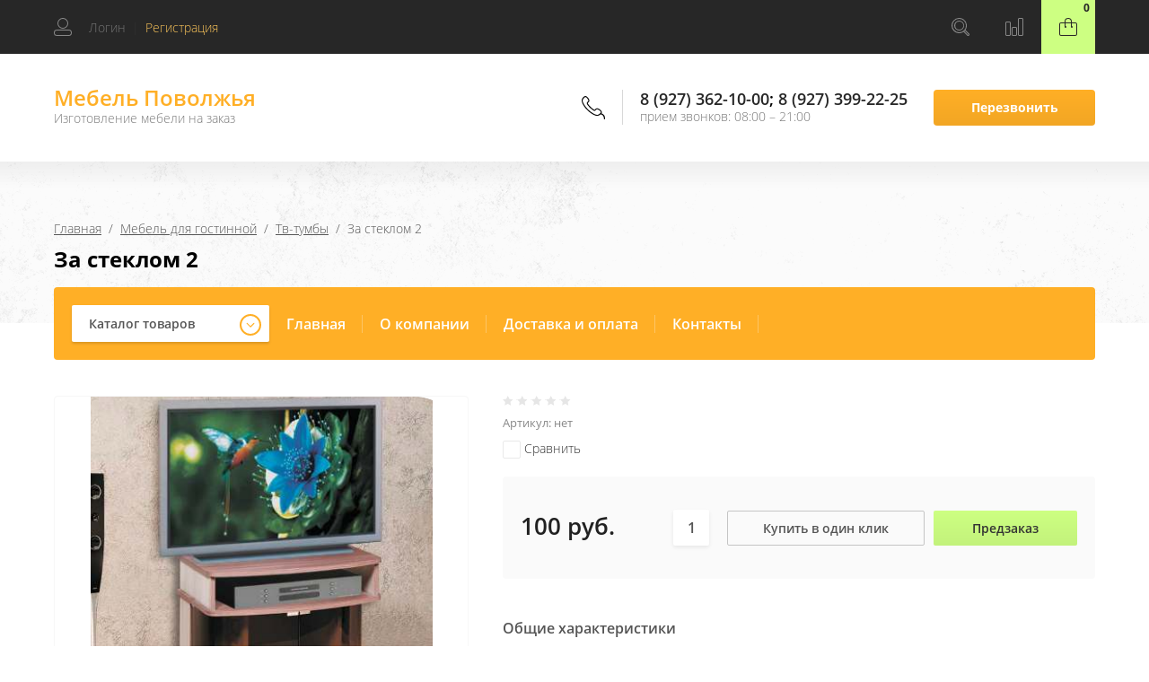

--- FILE ---
content_type: text/html; charset=utf-8
request_url: http://xn--90achbg2abcwbi9mg6b.xn--p1ai/internet-magazin/product/za-steklom-2
body_size: 15776
content:

	<!doctype html>
<html lang="ru">
<head>
<meta charset="utf-8">
<meta name="robots" content="all"/>
<title>За стеклом 2</title>
<meta name="description" content="За стеклом 2">
<meta name="keywords" content="За стеклом 2">
<meta name="SKYPE_TOOLBAR" content="SKYPE_TOOLBAR_PARSER_COMPATIBLE">
<meta name="viewport" content="width=device-width, initial-scale=1.0, maximum-scale=1.0, user-scalable=no">
<meta name="format-detection" content="telephone=no">
<meta http-equiv="x-rim-auto-match" content="none">

<link rel="stylesheet" href="/g/css/styles_articles_tpl.css">
<link rel="stylesheet" href="/t/v6184/images/css/waslidemenu.css">

<script src="/g/libs/jquery/1.10.2/jquery.min.js"></script>
<script src="/g/libs/jqueryui/1.10.3/jquery-ui.min.js" charset="utf-8"></script>

<link rel='stylesheet' type='text/css' href='/shared/highslide-4.1.13/highslide.min.css'/>
<script type='text/javascript' src='/shared/highslide-4.1.13/highslide-full.packed.js'></script>
<script type='text/javascript'>
hs.graphicsDir = '/shared/highslide-4.1.13/graphics/';
hs.outlineType = null;
hs.showCredits = false;
hs.lang={cssDirection:'ltr',loadingText:'Загрузка...',loadingTitle:'Кликните чтобы отменить',focusTitle:'Нажмите чтобы перенести вперёд',fullExpandTitle:'Увеличить',fullExpandText:'Полноэкранный',previousText:'Предыдущий',previousTitle:'Назад (стрелка влево)',nextText:'Далее',nextTitle:'Далее (стрелка вправо)',moveTitle:'Передвинуть',moveText:'Передвинуть',closeText:'Закрыть',closeTitle:'Закрыть (Esc)',resizeTitle:'Восстановить размер',playText:'Слайд-шоу',playTitle:'Слайд-шоу (пробел)',pauseText:'Пауза',pauseTitle:'Приостановить слайд-шоу (пробел)',number:'Изображение %1/%2',restoreTitle:'Нажмите чтобы посмотреть картинку, используйте мышь для перетаскивания. Используйте клавиши вперёд и назад'};</script>

<!-- 46b9544ffa2e5e73c3c971fe2ede35a5 -->
<script type='text/javascript' src='/shared/s3/js/lang/ru.js'></script>
<script type='text/javascript' src='/shared/s3/js/common.min.js'></script>
<link rel='stylesheet' type='text/css' href='/shared/s3/css/calendar.css' />
<!--s3_require-->
<link rel="stylesheet" href="/g/basestyle/1.0.1/user/user.css" type="text/css"/>
<link rel="stylesheet" href="/g/basestyle/1.0.1/user/user.lightblue.css" type="text/css"/>
<script type="text/javascript" src="/g/basestyle/1.0.1/user/user.js" async></script>
<!--/s3_require-->

			
		
		
		
			<link rel="stylesheet" type="text/css" href="/g/shop2v2/default/css/theme.less.css">		
			<script type="text/javascript" src="/g/printme.js"></script>
		<script type="text/javascript" src="/g/shop2v2/default/js/tpl.js"></script>
		<script type="text/javascript" src="/g/shop2v2/default/js/baron.min.js"></script>
		
			<script type="text/javascript" src="/g/shop2v2/default/js/shop2.2.js"></script>
		
	<script type="text/javascript">shop2.init({"productRefs": [],"apiHash": {"getPromoProducts":"5079766a132b5f7374e927c0b520af5e","getSearchMatches":"99aacc4bba2428c3f95d1ae166950b5b","getFolderCustomFields":"0563f829208a0a3c9df8bfc3d4507e69","getProductListItem":"901d5d0e03a2860eff735dee10b45e11","cartAddItem":"f96d350714fc3aee3c35771a1efc341a","cartRemoveItem":"05323aee8cf49d63778cf0fa7e2c9c07","cartUpdate":"95fe0b402ee8c42016b4f3addfcd898c","cartRemoveCoupon":"6cc4f13ec170b05912c0ca625c300258","cartAddCoupon":"6923d2045f71cca008ea0010446bebd1","deliveryCalc":"692bf1b53a12df180f8d3e0fc2830840","printOrder":"d8c130b234a2b8c30bac41dc8abbfe88","cancelOrder":"9026a3ed5b5ae5d858ad6f6fa127903c","cancelOrderNotify":"9f42de24ab5cdc41073a2da25c41c5a4","repeatOrder":"c5ccb195f8bcd64f0350d20b67f19867","paymentMethods":"ad99f42847f7613e9adfa33085a205a9","compare":"346183e8033174f0095a7cfa75eefbc1"},"hash": null,"verId": 2303410,"mode": "product","step": "","uri": "/internet-magazin","IMAGES_DIR": "/d/","my": {"show_sections":true,"new_alias":"NEW","hide_params":true},"shop2_cart_order_payments": 1,"cf_margin_price_enabled": 0,"maps_yandex_key":"","maps_google_key":""});</script>
<style type="text/css">.product-item-thumb {width: 300px;}.product-item-thumb .product-image, .product-item-simple .product-image {height: 300px;width: 300px;}.product-item-thumb .product-amount .amount-title {width: 204px;}.product-item-thumb .product-price {width: 250px;}.shop2-product .product-side-l {width: 450px;}.shop2-product .product-image {height: 450px;width: 450px;}.shop2-product .product-thumbnails li {width: 140px;height: 140px;}</style>
 	<link rel="stylesheet" href="/t/v6184/images/theme7/theme.scss.css">

<script type='text/javascript' src="/g/s3/misc/eventable/0.0.1/s3.eventable.js"></script>
<script type='text/javascript' src="/g/s3/misc/math/0.0.1/s3.math.js"></script>
<script type='text/javascript' src="/g/s3/menu/allin/0.0.3/s3.menu.allin.js"></script>

<link rel="stylesheet" href="/g/s3/lp/css//lightgallery.min.css">
<script type='text/javascript' src="/g/s3/lp/js//lightgallery.min.js"></script>
<script type='text/javascript' src="/g/s3/lp/js//lg-zoom.min.js"></script>

<script src="/g/templates/shop2/2.65.2/js/mainplugins.js"></script>
<script src="/g/templates/shop2/2.66.2/js/jquery.columnizer.min.js" charset="utf-8"></script>

<script src="/g/templates/shop2/2.65.2/js/jquery.popover.preview.js"></script>
<script src="/g/templates/shop2/2.65.2/js/product.quick.view.js"></script>

<script src="/g/s3/shop2/fly/0.0.1/s3.shop2.fly.js"></script>
<script src="/g/s3/shop2/popup/0.0.1/s3.shop2.popup.js"></script>

<script src="/g/templates/shop2/2.65.2/js/main.js" charset="utf-8"></script>
<script src="/g/templates/shop2/2.65.2/js/s3_form.js"></script>

<!--[if lt IE 10]>
<script src="/g/libs/ie9-svg-gradient/0.0.1/ie9-svg-gradient.min.js"></script>
<script src="/g/libs/jquery-placeholder/2.0.7/jquery.placeholder.min.js"></script>
<script src="/g/libs/jquery-textshadow/0.0.1/jquery.textshadow.min.js"></script>
<script src="/g/s3/misc/ie/0.0.1/ie.js"></script>
<![endif]-->
<!--[if lt IE 9]>
<script src="/g/libs/html5shiv/html5.js"></script>
<![endif]-->
</head>
<body>
	<div class="site-wrapper">
		<div class="overlay-bg"></div>
		<div class="top-categor-onlinefix-wrapper">
			<div class="top-categor-close"></div>	
			<div class="top-categor-online-scroller">
				<div class="top-categor_mobile_wrapper">
					<ul class="top-categor-mobile">
						<li class="top-categor-onlinefix-title">Каталог товаров</li>
						 				             				             				             				             				        				             				                  				                  				                       <li class="sublevel"><a class="sublevel2" href="/internet-magazin/folder/mebel-dlya-doma">Мебель для гостинной</a>
				                  				             				             				             				             				        				             				                  				                       				                            <ul>
				                                <li class="parrent_name"><a href="/internet-magazin/folder/mebel-dlya-doma">Мебель для гостинной</a></li>
				                        					                  				                  				                       <li class=""><a href="/internet-magazin/folder/stenki">Стенки</a>
				                  				             				             				             				             				        				             				                  				                       				                            </li>
				                            				                       				                  				                  				                       <li class=""><a href="/internet-magazin/folder/tv-tumby">Тв-тумбы</a>
				                  				             				             				             				             				        				             				                  				                       				                            </li>
				                            				                       				                  				                  				                       <li class=""><a href="/internet-magazin/folder/zhurnalnyye-stoly">Журнальные столы</a>
				                  				             				             				             				             				        				             				                  				                       				                            </li>
				                            				                       				                  				                  				                       <li class=""><a href="/internet-magazin/folder/etazherki">Этажерки</a>
				                  				             				             				             				             				        				             				                  				                       				                            </li>
				                            				                       				                  				                  				                       <li class=""><a href="/internet-magazin/folder/bufety">Буфеты</a>
				                  				             				             				             				             				        				             				                  				                       				                            </li>
				                            				                       				                  				                  				                       <li class=""><a href="/internet-magazin/folder/bary">Шахматные столы</a>
				                  				             				             				             				             				        				             				                  				                       				                            </li>
				                            				                                 </ul></li>
				                            				                       				                  				                  				                       <li class="sublevel"><a class="sublevel2" href="/internet-magazin/folder/korpusnaya-mebel">Мебель для кухни</a>
				                  				             				             				             				             				        				             				                  				                       				                            <ul>
				                                <li class="parrent_name"><a href="/internet-magazin/folder/korpusnaya-mebel">Мебель для кухни</a></li>
				                        					                  				                  				                       <li class=""><a href="/internet-magazin/folder/mebel-dlya-ofisa">Кухонные гарнитуры</a>
				                  				             				             				             				             				        				             				                  				                       				                            </li>
				                            				                       				                  				                  				                       <li class=""><a href="/internet-magazin/folder/mebel-dlya-magazinov">Кухонные уголки</a>
				                  				             				             				             				             				        				             				                  				                       				                            </li>
				                            				                       				                  				                  				                       <li class=""><a href="/internet-magazin/folder/stoly-1">Столы</a>
				                  				             				             				             				             				        				             				                  				                       				                            </li>
				                            				                       				                  				                  				                       <li class=""><a href="/internet-magazin/folder/stulya">Стулья</a>
				                  				             				             				             				             				        				             				                  				                       				                            </li>
				                            				                       				                  				                  				                       <li class=""><a href="/internet-magazin/folder/742198603">Табуреты</a>
				                  				             				             				             				             				        				             				                  				                       				                            </li>
				                            				                       				                  				                  				                       <li class=""><a href="/internet-magazin/folder/stoly-knizhki">Столы книжки</a>
				                  				             				             				             				             				        				             				                  				                       				                            </li>
				                            				                                 </ul></li>
				                            				                       				                  				                  				                       <li class="sublevel"><a class="sublevel2" href="/internet-magazin/folder/mebelnaya-furnitura">Мебель для спальни</a>
				                  				             				             				             				             				        				             				                  				                       				                            <ul>
				                                <li class="parrent_name"><a href="/internet-magazin/folder/mebelnaya-furnitura">Мебель для спальни</a></li>
				                        					                  				                  				                       <li class=""><a href="/internet-magazin/folder/spalnyye-garnitury">Спальные гарнитуры</a>
				                  				             				             				             				             				        				             				                  				                       				                            </li>
				                            				                       				                  				                  				                       <li class=""><a href="/internet-magazin/folder/krovati">Кровати</a>
				                  				             				             				             				             				        				             				                  				                       				                            </li>
				                            				                       				                  				                  				                       <li class=""><a href="/internet-magazin/folder/komody">Комоды</a>
				                  				             				             				             				             				        				             				                  				                       				                            </li>
				                            				                       				                  				                  				                       <li class=""><a href="/internet-magazin/folder/tryumo">Трюмо</a>
				                  				             				             				             				             				        				             				                  				                       				                            </li>
				                            				                                 </ul></li>
				                            				                       				                  				                  				                       <li class="sublevel"><a class="sublevel2" href="/internet-magazin/folder/kukhni">Мебель для детской</a>
				                  				             				             				             				             				        				             				                  				                       				                            <ul>
				                                <li class="parrent_name"><a href="/internet-magazin/folder/kukhni">Мебель для детской</a></li>
				                        					                  				                  				                       <li class=""><a href="/internet-magazin/folder/detskiye-spalni">Детские спальни</a>
				                  				             				             				             				             				        				             				                  				                       				                            </li>
				                            				                       				                  				                  				                       <li class=""><a href="/internet-magazin/folder/krovati-1">Детские диваны</a>
				                  				             				             				             				             				        				             				                  				                       				                            </li>
				                            				                       				                  				                  				                       <li class=""><a href="/internet-magazin/folder/ugolki-shkolnika">Уголки школьника</a>
				                  				             				             				             				             				        				             				                  				                       				                            </li>
				                            				                       				                  				                  				                       <li class=""><a href="/internet-magazin/folder/party">Парты</a>
				                  				             				             				             				             				        				             				                  				                       				                            </li>
				                            				                       				                  				                  				                       <li class=""><a href="/internet-magazin/folder/detskiye-krovati-1">Детские кровати</a>
				                  				             				             				             				             				        				             				                  				                       				                            </li>
				                            				                                 </ul></li>
				                            				                       				                  				                  				                       <li class="sublevel"><a class="sublevel2" href="/internet-magazin/folder/mebel-dlya-prikhozhey">Мебель для прихожей</a>
				                  				             				             				             				             				        				             				                  				                       				                            <ul>
				                                <li class="parrent_name"><a href="/internet-magazin/folder/mebel-dlya-prikhozhey">Мебель для прихожей</a></li>
				                        					                  				                  				                       <li class=""><a href="/internet-magazin/folder/prikhozhiye">Прихожие</a>
				                  				             				             				             				             				        				             				                  				                       				                            </li>
				                            				                       				                  				                  				                       <li class=""><a href="/internet-magazin/folder/kaloshchnitsy">Калошницы</a>
				                  				             				             				             				             				        				             				                  				                       				                            </li>
				                            				                       				                  				                  				                       <li class=""><a href="/internet-magazin/folder/polki">Полки</a>
				                  				             				             				             				             				        				             				                  				                       				                            </li>
				                            				                       				                  				                  				                       <li class=""><a href="/internet-magazin/folder/fraki">Фраки</a>
				                  				             				             				             				             				        				             				                  				                       				                            </li>
				                            				                                 </ul></li>
				                            				                       				                  				                  				                       <li class="sublevel"><a class="sublevel2" href="/internet-magazin/folder/shkafy-kupe">Шкафы-купе</a>
				                  				             				             				             				             				        				             				                  				                       				                            <ul>
				                                <li class="parrent_name"><a href="/internet-magazin/folder/shkafy-kupe">Шкафы-купе</a></li>
				                        					                  				                  				                       <li class=""><a href="/internet-magazin/folder/shkaf-kupe-ramir">Шкаф-купе Рамир</a>
				                  				             				             				             				             				        				             				                  				                       				                            </li>
				                            				                       				                  				                  				                       <li class=""><a href="/internet-magazin/folder/shkaf-kupe-ramir-radius">Шкаф-купе Рамир радиус</a>
				                  				             				             				             				             				        				             				                  				                       				                            </li>
				                            				                       				                  				                  				                       <li class=""><a href="/internet-magazin/folder/shkafy">Шкафы</a>
				                  				             				             				             				             				        				             				                  				                       				                            </li>
				                            				                                 </ul></li>
				                            				                       				                  				                  				                       <li class="sublevel"><a class="sublevel2" href="/internet-magazin/folder/ofisnaya-mebel">Офисная мебель</a>
				                  				             				             				             				             				        				             				                  				                       				                            <ul>
				                                <li class="parrent_name"><a href="/internet-magazin/folder/ofisnaya-mebel">Офисная мебель</a></li>
				                        					                  				                  				                       <li class=""><a href="/internet-magazin/folder/kompyuternyye-stoly">Компьютерные столы</a>
				                  				             				             				             				             				        				             				                  				                       				                            </li>
				                            				                       				                  				                  				                       <li class=""><a href="/internet-magazin/folder/ofisnyye-stoly">Офисные столы, кресла</a>
				                  				             				             				             				             				        				             				                  				                       				                            </li>
				                            				                       				                  				                  				                       <li class=""><a href="/internet-magazin/folder/kabinet-rukovoditelya">Кабинет руководителя</a>
				                  				             				             				             				             				        				             				                  				                       				                            </li>
				                            				                                 </ul></li>
				                            				                       				                  				                  				                       <li class="sublevel"><a class="sublevel2" href="/internet-magazin/folder/myagkaya-mebel">Мягкая мебель</a>
				                  				             				             				             				             				        				             				                  				                       				                            <ul>
				                                <li class="parrent_name"><a href="/internet-magazin/folder/myagkaya-mebel">Мягкая мебель</a></li>
				                        					                  				                  				                       <li class=""><a href="/internet-magazin/folder/divany">Диваны</a>
				                  				             				             				             				             				        				             				                  				                       				                            </li>
				                            				                       				                  				                  				                       <li class=""><a href="/internet-magazin/folder/uglovyye-divany">Угловые диваны</a>
				                  				             				             				             				             				        				             				                  				                       				                            </li>
				                            				                       				                  				                  				                       <li class=""><a href="/internet-magazin/folder/yevrodivany">Евродиваны</a>
				                  				             				             				             				             				        				             				                  				                       				                            </li>
				                            				                       				                  				                  				                       <li class=""><a href="/internet-magazin/folder/divany-lider">Диваны Лидер</a>
				                  				             				             				             				             				        				             				                  				                       				                            </li>
				                            				                       				                  				                  				                       <li class=""><a href="/internet-magazin/folder/mini-divany">Мини диваны</a>
				                  				             				             				             				             				        				             				                  				                       				                            </li>
				                            				                                 </ul></li>
				                            				                       				                  				                  				                       <li class=""><a href="/internet-magazin/folder/stellazhi">Стеллажи</a>
				                  				             				             				             				             				        				        				    </li>
					</ul>
				</div>		
			</div>
		</div>
		<div class="fixed-panel-wr">
			<div class="fixed-panel-in">
				<div class="left-side">
					<div class="user-block">
	<div class="block-title ">
					<span class="user_in">Логин</span> <span class="user-line">|</span> 
			 <a href="/user/register" class="register">Регистрация</a>
			</div>
		<div class="user-register-block-wr">
		<div class="user-register-block">
			<div class="block-close"></div>
			<div class="block-body">
				<div class="title">Вход в личный кабинет</div>		
				<form method="post" action="/user">
					<input type="hidden" name="mode" value="login" />
					<div class="row">
						<label class="field text"><input type="text" name="login" id="login" tabindex="1" value="" placeholder="Логин" /></label>
					</div>
					<div class="row">
						<label class="field password"><input type="password" name="password" id="password" tabindex="2" value="" placeholder="Пароль" /></label>
					</div>
					<div class="user-block-btn">
						<button type="submit" class="signin-btn" tabindex="3">Авторизация</button>
						<a class="forg_pass" href="/user/forgot_password">Восстановить пароль</a>
						<a href="/user/register" class="register">Регистрация</a>
					</div>
				<re-captcha data-captcha="recaptcha"
     data-name="captcha"
     data-sitekey="6LcOAacUAAAAAI2fjf6MiiAA8fkOjVmO6-kZYs8S"
     data-lang="ru"
     data-rsize="invisible"
     data-type="image"
     data-theme="light"></re-captcha></form>
							</div>
		</div>
	</div>
	</div>				</div>
				<div class="right-side">
					<div class="site-phone-btn"></div>
					<div class="search-online-store-wrapper">
						<div class="search-online-store-btn"></div>
						<div class="search-fixedw-wr">
							<div class="search-fixedw-block">
								<div class="block-close"></div>
									
    
<div class="search-online-store">

	<div class="block-body">
		<div class="site-search-wr">
			<form action="/internet-magazin/search" enctype="multipart/form-data" class="site-search-form clear-self">
				<input type="text" class="search-text" name="search_text" onBlur="this.placeholder=this.placeholder==''?'Поиск...':this.placeholder" onFocus="this.placeholder=this.placeholder=='Поиск...'?'':this.placeholder;" placeholder="Поиск..." />
				<input type="submit" class="search-but" value="Найти"/>
			<re-captcha data-captcha="recaptcha"
     data-name="captcha"
     data-sitekey="6LcOAacUAAAAAI2fjf6MiiAA8fkOjVmO6-kZYs8S"
     data-lang="ru"
     data-rsize="invisible"
     data-type="image"
     data-theme="light"></re-captcha></form>
		</div>
		<form class="dropdown" action="/internet-magazin/search" enctype="multipart/form-data">
			<input type="hidden" name="sort_by" value="">
			
			            <div class="row search_price range_slider_wrapper">
                <div class="row-title">Цена</div>
                <div class="input_range_slider"></div>

                <div class="price_range clear-self">
                    <div class="range-input-wrap"><span>от</span>
                    <input name="s[price][min]" type="text" size="5" class="small low" value="0" /></div>

                    <div class="range-input-wrap"><span>до</span><input name="s[price][max]" type="text" size="5" class="small hight" data-max="40000" value="200000" /></div>
                </div>   
            </div>
            

<!-- 							<div class="field dimension clear-self">
					<span class="field-title">Цена (руб.):</span>
					<label class="start">
						<span class="input"><input name="s[price][min]" placeholder="от" type="text" value=""></span>
					</label>
					<label class="end">
						<span class="input"><input name="s[price][max]" placeholder="до" type="text" value=""></span>
					</label>
				</div>
			 -->

							<div class="field text">
					<label class="field-title" for="s[name]">Название:</label>
					<label class="input"><input type="text" name="s[name]" id="s[name]" value=""></label>
				</div>
			
							<div class="field text">
					<label class="field-title" for="s[article">Артикул:</label>
					<label class="input"><input type="text" name="s[article]" id="s[article" value=""></label>
				</div>
			
							<div class="field text">
					<label class="field-title" for="search_text">Текст:</label>
					<label class="input"><input type="text" name="search_text" id="search_text"  value=""></label>
				</div>
						
							<div class="field select">
					<span class="field-title">Выберите категорию:</span>
					<select name="s[folder_id]" id="s[folder_id]">
						<option value="">Все</option>
																											                            <option value="596776403" >
	                                 Мебель для гостинной
	                            </option>
	                        														                            <option value="728055003" >
	                                &raquo; Стенки
	                            </option>
	                        														                            <option value="728066403" >
	                                &raquo; Тв-тумбы
	                            </option>
	                        														                            <option value="728073003" >
	                                &raquo; Журнальные столы
	                            </option>
	                        														                            <option value="728117403" >
	                                &raquo; Этажерки
	                            </option>
	                        														                            <option value="728117603" >
	                                &raquo; Буфеты
	                            </option>
	                        														                            <option value="728118603" >
	                                &raquo; Шахматные столы
	                            </option>
	                        														                            <option value="596776603" >
	                                 Мебель для кухни
	                            </option>
	                        														                            <option value="596772403" >
	                                &raquo; Кухонные гарнитуры
	                            </option>
	                        														                            <option value="596773203" >
	                                &raquo; Кухонные уголки
	                            </option>
	                        														                            <option value="726321403" >
	                                &raquo; Столы
	                            </option>
	                        														                            <option value="726321803" >
	                                &raquo; Стулья
	                            </option>
	                        														                            <option value="742198603" >
	                                &raquo; Табуреты
	                            </option>
	                        														                            <option value="745208603" >
	                                &raquo; Столы книжки
	                            </option>
	                        														                            <option value="596774403" >
	                                 Мебель для спальни
	                            </option>
	                        														                            <option value="728094203" >
	                                &raquo; Спальные гарнитуры
	                            </option>
	                        														                            <option value="728094403" >
	                                &raquo; Кровати
	                            </option>
	                        														                            <option value="742085803" >
	                                &raquo; Комоды
	                            </option>
	                        														                            <option value="745087603" >
	                                &raquo; Трюмо
	                            </option>
	                        														                            <option value="720831203" >
	                                 Мебель для детской
	                            </option>
	                        														                            <option value="728098403" >
	                                &raquo; Детские спальни
	                            </option>
	                        														                            <option value="728101803" >
	                                &raquo; Детские диваны
	                            </option>
	                        														                            <option value="728114603" >
	                                &raquo; Уголки школьника
	                            </option>
	                        														                            <option value="728114803" >
	                                &raquo; Парты
	                            </option>
	                        														                            <option value="25730503" >
	                                &raquo; Детские кровати
	                            </option>
	                        														                            <option value="726330403" >
	                                 Мебель для прихожей
	                            </option>
	                        														                            <option value="728116403" >
	                                &raquo; Прихожие
	                            </option>
	                        														                            <option value="728116803" >
	                                &raquo; Калошницы
	                            </option>
	                        														                            <option value="742199803" >
	                                &raquo; Полки
	                            </option>
	                        														                            <option value="745118203" >
	                                &raquo; Фраки
	                            </option>
	                        														                            <option value="726347203" >
	                                 Шкафы-купе
	                            </option>
	                        														                            <option value="745121203" >
	                                &raquo; Шкаф-купе Рамир
	                            </option>
	                        														                            <option value="745123603" >
	                                &raquo; Шкаф-купе Рамир радиус
	                            </option>
	                        														                            <option value="24677303" >
	                                &raquo; Шкафы
	                            </option>
	                        														                            <option value="728081003" >
	                                 Офисная мебель
	                            </option>
	                        														                            <option value="728122803" >
	                                &raquo; Компьютерные столы
	                            </option>
	                        														                            <option value="728126203" >
	                                &raquo; Офисные столы, кресла
	                            </option>
	                        														                            <option value="728126603" >
	                                &raquo; Кабинет руководителя
	                            </option>
	                        														                            <option value="728140803" >
	                                 Мягкая мебель
	                            </option>
	                        														                            <option value="745183403" >
	                                &raquo; Диваны
	                            </option>
	                        														                            <option value="745201603" >
	                                &raquo; Угловые диваны
	                            </option>
	                        														                            <option value="33378503" >
	                                &raquo; Евродиваны
	                            </option>
	                        														                            <option value="34684303" >
	                                &raquo; Диваны Лидер
	                            </option>
	                        														                            <option value="35677503" >
	                                &raquo; Мини диваны
	                            </option>
	                        														                            <option value="25432103" >
	                                 Стеллажи
	                            </option>
	                        											</select>
				</div>

				<div id="shop2_search_custom_fields"></div>
			
						<div id="shop2_search_global_fields">
				
										</div>
						
							<div class="field select">
					<span class="field-title">Производитель:</span>
					<select name="s[vendor_id]">
						<option value="">Все</option>          
	                    	                        <option value="47931803" >Andiolly</option>
	                    	                        <option value="47932003" >AUGUST</option>
	                    	                        <option value="47932203" >BFM</option>
	                    	                        <option value="47932403" >BOLDEN</option>
	                    	                        <option value="47932603" >Bonaldo</option>
	                    	                        <option value="47932803" >BRW</option>
	                    	                        <option value="47933003" >Cava</option>
	                    	                        <option value="47933203" >Charmant</option>
	                    	                        <option value="47933403" >Darо</option>
	                    	                        <option value="47933603" >Desiree</option>
	                    	                        <option value="47933803" >Dipriz</option>
	                    	                        <option value="47934003" >Dupen</option>
	                    	                        <option value="47934203" >Gala Mobilya</option>
	                    	                        <option value="47934403" >KENTAKI</option>
	                    	                        <option value="47934603" >MebelNeo</option>
	                    	                        <option value="47934803" >Modenese Gastone</option>
	                    	                        <option value="47935003" >Poltrona Frau</option>
	                    	                        <option value="47935203" >SanRemi</option>
	                    	                        <option value="47935403" >Taranko</option>
	                    	                        <option value="47935603" >Бон-Орто</option>
	                    	                        <option value="47935803" >Дар Мебель</option>
	                    	                        <option value="47936003" >ЗОВ (Беларусь)</option>
	                    	                        <option value="47936203" >Интердизайн</option>
	                    	                        <option value="47936403" >ИП</option>
	                    	                        <option value="47936803" >Мебель-Шоп</option>
	                    	                        <option value="47936603" >МебельЛюкс</option>
	                    	                        <option value="47937003" >Мебельная фабрика Ангстрем</option>
	                    	                        <option value="47937203" >Минский мебельный центр</option>
	                    	                        <option value="47937403" >Модуль Стиль</option>
	                    	                        <option value="47937603" >Россия</option>
	                    	                        <option value="47937803" >Строймебель</option>
	                    	                        <option value="47938003" >ТоргМебель</option>
	                    	                        <option value="47938203" >фабрика мягко мебели ПетроВичи</option>
	                    					</select>
				</div>
			
							<div class="field select">
					<span class="field-title">Новинка:</span>
					<select name="s[new]">
						<option value="">Все</option>
	                    <option value="1">да</option>
	                    <option value="0">нет</option>
					</select>
				</div>
			
							<div class="field select">
					<span class="field-title">Спецпредложение:</span>
					<select name="s[special]">
						<option value="">Все</option>
	                    <option value="1">да</option>
	                    <option value="0">нет</option>
					</select>
				</div>
			
							<div class="field select">
					<span class="field-title">Результатов на странице:</span>
					<select name="s[products_per_page]">
									            				            				            <option value="5">5</option>
			            				            				            <option value="20">20</option>
			            				            				            <option value="35">35</option>
			            				            				            <option value="50">50</option>
			            				            				            <option value="65">65</option>
			            				            				            <option value="80">80</option>
			            				            				            <option value="95">95</option>
			            					</select>
				</div>
			
			<div class="submit">
				<button type="submit" class="search-btn">Найти</button>
			</div>
		<re-captcha data-captcha="recaptcha"
     data-name="captcha"
     data-sitekey="6LcOAacUAAAAAI2fjf6MiiAA8fkOjVmO6-kZYs8S"
     data-lang="ru"
     data-rsize="invisible"
     data-type="image"
     data-theme="light"></re-captcha></form>
	</div>
</div><!-- Search Form -->							</div>
						</div>
					</div>
										<div class="fixed-panel-compare-btn" >
											</div>
										<div id="shop2-cart-preview">
	<div class="shop2-block cart-preview ">
		<a href="/internet-magazin/cart" class="block-btn"><span>0</span></a>
		<div class="block-body">
			<strong>0 руб.</strong>
			
					
			<a href="/internet-magazin/cart" class="order-btn"></a>
		</div>
	</div>
</div><!-- Cart Preview -->				</div>
			</div>
		</div>
		<header role="banner" class="site-header">
			<div class="site-header-in">
				<div class="left-side">
										<div class="site-name-wrapper">
						<div class="site-name"><a href="http://xn--90achbg2abcwbi9mg6b.xn--p1ai">Мебель Поволжья</a></div>
						<div class="site-description">Изготовление мебели на заказ</div>
					</div>
				</div>
				<div class="right-side">
					<div class="site-phone-block">
						<div class="site-phone-block-in">
							<div class="block-close"></div>
							<div class="site-phone-wr">
								<div class="site-phone-in">
									<div class="site-phone">
										<span class="s2">
																					<a href="tel:8 (927) 362-10-00">8 (927) 362-10-00</a><span class="s1">;</span>  
																					<a href="tel:8 (927) 399-22-25">8 (927) 399-22-25</a><span class="s1">;</span>  
																				</span>
									</div>
									<div class="schedule-body">прием звонков: 08:00 – 21:00</div>
								</div>
							</div>
							<div class="request_call">Перезвонить</div>
						</div>
					</div>
				</div>
			</div>
		</header> <!-- .site-header -->
		<div class="top-blocks-wrapper">
									<div class="site-path-wrapper">
				<span class="s1" style="background-image: url(/thumb/2/g0rKAWJp1IXki-w_NA-1Lw/r/d/path-bg.png);"></span>
				<div class="site-path-in">
					<div class="site-path-in2">
<div class="site-path" data-url="/"><a href="/">Главная</a>  /  <a href="/internet-magazin/folder/mebel-dlya-doma">Мебель для гостинной</a>  /  <a href="/internet-magazin/folder/tv-tumby">Тв-тумбы</a>  /  За стеклом 2</div></div>
					<h1>За стеклом 2</h1>
				</div>	
			</div>
						<div class="top-menu-block-wrapper">
				<div class="top-menu-block-in">
					<div class="top-categor-wrapper">
						<div class="top-categor-title">Каталог товаров</div>
					<ul id="menu-left" class="menu menu_columnized">
							  							  							  							  <li class="has dontsplit"><a href="/internet-magazin/folder/mebel-dlya-doma">Мебель для гостинной<span></span></a>							  							  							  							  							  <ul class="sub">
							    							  							  							  <li class=""><a href="/internet-magazin/folder/stenki">Стенки<span></span></a>							  							  							  							  							    </li>
							    							  							  							  							  <li class=""><a href="/internet-magazin/folder/tv-tumby">Тв-тумбы<span></span></a>							  							  							  							  							    </li>
							    							  							  							  							  <li class=""><a href="/internet-magazin/folder/zhurnalnyye-stoly">Журнальные столы<span></span></a>							  							  							  							  							    </li>
							    							  							  							  							  <li class=""><a href="/internet-magazin/folder/etazherki">Этажерки<span></span></a>							  							  							  							  							    </li>
							    							  							  							  							  <li class=""><a href="/internet-magazin/folder/bufety">Буфеты<span></span></a>							  							  							  							  							    </li>
							    							  							  							  							  <li class=""><a href="/internet-magazin/folder/bary">Шахматные столы<span></span></a>							  							  							  							  							    </li>
							    							  </ul>
							  </li>
							  							  							  							  							  <li class="has dontsplit"><a href="/internet-magazin/folder/korpusnaya-mebel">Мебель для кухни<span></span></a>							  							  							  							  							  <ul class="sub">
							    							  							  							  <li class=""><a href="/internet-magazin/folder/mebel-dlya-ofisa">Кухонные гарнитуры<span></span></a>							  							  							  							  							    </li>
							    							  							  							  							  <li class=""><a href="/internet-magazin/folder/mebel-dlya-magazinov">Кухонные уголки<span></span></a>							  							  							  							  							    </li>
							    							  							  							  							  <li class=""><a href="/internet-magazin/folder/stoly-1">Столы<span></span></a>							  							  							  							  							    </li>
							    							  							  							  							  <li class=""><a href="/internet-magazin/folder/stulya">Стулья<span></span></a>							  							  							  							  							    </li>
							    							  							  							  							  <li class=""><a href="/internet-magazin/folder/742198603">Табуреты<span></span></a>							  							  							  							  							    </li>
							    							  							  							  							  <li class=""><a href="/internet-magazin/folder/stoly-knizhki">Столы книжки<span></span></a>							  							  							  							  							    </li>
							    							  </ul>
							  </li>
							  							  							  							  							  <li class="has dontsplit"><a href="/internet-magazin/folder/mebelnaya-furnitura">Мебель для спальни<span></span></a>							  							  							  							  							  <ul class="sub">
							    							  							  							  <li class=""><a href="/internet-magazin/folder/spalnyye-garnitury">Спальные гарнитуры<span></span></a>							  							  							  							  							    </li>
							    							  							  							  							  <li class=""><a href="/internet-magazin/folder/krovati">Кровати<span></span></a>							  							  							  							  							    </li>
							    							  							  							  							  <li class=""><a href="/internet-magazin/folder/komody">Комоды<span></span></a>							  							  							  							  							    </li>
							    							  							  							  							  <li class=""><a href="/internet-magazin/folder/tryumo">Трюмо<span></span></a>							  							  							  							  							    </li>
							    							  </ul>
							  </li>
							  							  							  							  							  <li class="has dontsplit"><a href="/internet-magazin/folder/kukhni">Мебель для детской<span></span></a>							  							  							  							  							  <ul class="sub">
							    							  							  							  <li class=""><a href="/internet-magazin/folder/detskiye-spalni">Детские спальни<span></span></a>							  							  							  							  							    </li>
							    							  							  							  							  <li class=""><a href="/internet-magazin/folder/krovati-1">Детские диваны<span></span></a>							  							  							  							  							    </li>
							    							  							  							  							  <li class=""><a href="/internet-magazin/folder/ugolki-shkolnika">Уголки школьника<span></span></a>							  							  							  							  							    </li>
							    							  							  							  							  <li class=""><a href="/internet-magazin/folder/party">Парты<span></span></a>							  							  							  							  							    </li>
							    							  							  							  							  <li class=""><a href="/internet-magazin/folder/detskiye-krovati-1">Детские кровати<span></span></a>							  							  							  							  							    </li>
							    							  </ul>
							  </li>
							  							  							  							  							  <li class="has dontsplit"><a href="/internet-magazin/folder/mebel-dlya-prikhozhey">Мебель для прихожей<span></span></a>							  							  							  							  							  <ul class="sub">
							    							  							  							  <li class=""><a href="/internet-magazin/folder/prikhozhiye">Прихожие<span></span></a>							  							  							  							  							    </li>
							    							  							  							  							  <li class=""><a href="/internet-magazin/folder/kaloshchnitsy">Калошницы<span></span></a>							  							  							  							  							    </li>
							    							  							  							  							  <li class=""><a href="/internet-magazin/folder/polki">Полки<span></span></a>							  							  							  							  							    </li>
							    							  							  							  							  <li class=""><a href="/internet-magazin/folder/fraki">Фраки<span></span></a>							  							  							  							  							    </li>
							    							  </ul>
							  </li>
							  							  							  							  							  <li class="has dontsplit"><a href="/internet-magazin/folder/shkafy-kupe">Шкафы-купе<span></span></a>							  							  							  							  							  <ul class="sub">
							    							  							  							  <li class=""><a href="/internet-magazin/folder/shkaf-kupe-ramir">Шкаф-купе Рамир<span></span></a>							  							  							  							  							    </li>
							    							  							  							  							  <li class=""><a href="/internet-magazin/folder/shkaf-kupe-ramir-radius">Шкаф-купе Рамир радиус<span></span></a>							  							  							  							  							    </li>
							    							  							  							  							  <li class=""><a href="/internet-magazin/folder/shkafy">Шкафы<span></span></a>							  							  							  							  							    </li>
							    							  </ul>
							  </li>
							  							  							  							  							  <li class="has dontsplit"><a href="/internet-magazin/folder/ofisnaya-mebel">Офисная мебель<span></span></a>							  							  							  							  							  <ul class="sub">
							    							  							  							  <li class=""><a href="/internet-magazin/folder/kompyuternyye-stoly">Компьютерные столы<span></span></a>							  							  							  							  							    </li>
							    							  							  							  							  <li class=""><a href="/internet-magazin/folder/ofisnyye-stoly">Офисные столы, кресла<span></span></a>							  							  							  							  							    </li>
							    							  							  							  							  <li class=""><a href="/internet-magazin/folder/kabinet-rukovoditelya">Кабинет руководителя<span></span></a>							  							  							  							  							    </li>
							    							  </ul>
							  </li>
							  							  							  							  							  <li class="has dontsplit"><a href="/internet-magazin/folder/myagkaya-mebel">Мягкая мебель<span></span></a>							  							  							  							  							  <ul class="sub">
							    							  							  							  <li class=""><a href="/internet-magazin/folder/divany">Диваны<span></span></a>							  							  							  							  							    </li>
							    							  							  							  							  <li class=""><a href="/internet-magazin/folder/uglovyye-divany">Угловые диваны<span></span></a>							  							  							  							  							    </li>
							    							  							  							  							  <li class=""><a href="/internet-magazin/folder/yevrodivany">Евродиваны<span></span></a>							  							  							  							  							    </li>
							    							  							  							  							  <li class=""><a href="/internet-magazin/folder/divany-lider">Диваны Лидер<span></span></a>							  							  							  							  							    </li>
							    							  							  							  							  <li class=""><a href="/internet-magazin/folder/mini-divany">Мини диваны<span></span></a>							  							  							  							  							    </li>
							    							  </ul>
							  </li>
							  							  							  							  							  <li class=""><a href="/internet-magazin/folder/stellazhi">Стеллажи<span></span></a>							  							  							  </li>
							</ul>
												</div>
					<div class="top-menu-wrapper">
						<div class="top-menu-btn"><span>Меню</span></div>
						<div class="top-menu-in">
							<ul class="top-menu"><li class="opened active"><a href="/" >Главная</a></li><li><a href="/o-kompanii" >О компании</a></li><li><a href="/dostavka-i-oplata" >Доставка и оплата</a></li><li><a href="/kontakty" >Контакты</a></li></ul>							<div class="top-menu-close"><span></span></div>
						</div>
					</div>
				</div>
			</div>
		</div>
				<div class="site-container">
			<div class="site-container-in"  style="padding-bottom: 0;" >
								<!-- <aside role="complementary" class="site-sidebar right">
				</aside> --> <!-- .site-sidebar.right -->
				
				<main role="main" class="site-main">
										
	<div class="shop2-cookies-disabled shop2-warning hide"></div>
	
	
	
		
							
			
							
			
							
			
		
					


	<form 
		method="post" 
		action="/internet-magazin?mode=cart&amp;action=add" 
		accept-charset="utf-8"
		class="shop-product clear-self">

		<input type="hidden" name="kind_id" value="25837503"/>
		<input type="hidden" name="product_id" value="17962903"/>
		<input type="hidden" name="meta" value='null'/>
		
		<div class="product-side-l">
			<div class="mobil-art">
				<div class="stars-wrap">
						
	
	<div class="tpl-rating-block">Рейтинг:<div class="tpl-stars"><div class="tpl-rating" style="width: 0%;"></div></div>(0 голосов)</div>

					</div>
				
	
					
	
	
					<div class="shop2-product-article"><span>Артикул:</span> нет</div>
	
				</div>
			<div class="product-image" title="За стеклом 2">
				<div class="product-image-in">
			 	 																<a href="/d/za_steklom_2.png" class="product-image-a">
					  <img src="/thumb/2/x3-bl6H2O2hvx_7Qd8Gisg/450r450/d/za_steklom_2.png "  />
					</a>
														</div>		
			</div>	 
			
		</div>
		<div class="product-side-r">
			<div class="form-add">
				<div class="form-add-in">
					<div class="stars-wrap">
							
	
	<div class="tpl-rating-block">Рейтинг:<div class="tpl-stars"><div class="tpl-rating" style="width: 0%;"></div></div>(0 голосов)</div>

						</div>
					
	
					
	
	
					<div class="shop2-product-article"><span>Артикул:</span> нет</div>
	
						<div class="product-options-wrapper">
						
 
		
	
					</div>
					<div class="product-compare-btn-wrapper">
												
			<div class="product-compare">
			<label>
				<input type="checkbox" value="25837503"/>
				Сравнить
			</label>
		</div>
		
					</div>
					
					
 
										<div class="product-price-wrapper">
						<div class="product-price-in">
								
								<div class="price-current">
		<strong>100</strong> руб.			</div>
						</div>
						<div class="shop-product-button-wrapper">
							
				
	<div class="product-amount">
					<div class="amount-title">Количество:</div>
							<div class="shop2-product-amount">
				<button type="button" class="amount-minus">&#8722;</button><input type="text" name="amount" data-kind="25837503"  data-min="1" data-multiplicity="" maxlength="4" value="1" /><button type="button" class="amount-plus">&#43;</button>
			</div>
						</div>
				
														<div class="buy-one-click"><a href="#">Купить в один клик</a></div>
																						
			<button class="shop-product-button type-3 onrequest" type="submit">
			<span class="s1">Предзаказ</span>
		</button>
	
								
						</div>
					</div>
									</div>
				
			</div>
			<div class="params-title">Общие характеристики</div>
											<div class="yashare">
						<script type="text/javascript" src="https://yandex.st/share/share.js" charset="utf-8"></script>
						
						<style type="text/css">
							div.yashare span.b-share a.b-share__handle img,
							div.yashare span.b-share a.b-share__handle span {
								background-image: url("https://yandex.st/share/static/b-share-icon.png");
							}
						</style>
						
						<script src="https://yastatic.net/es5-shims/0.0.2/es5-shims.min.js"></script>
						<script src="https://yastatic.net/share2/share.js"></script>
						<div class="ya-share2" data-services="messenger,vkontakte,odnoklassniki,telegram,viber,whatsapp"></div>
					</div>
					
		</div>
	<re-captcha data-captcha="recaptcha"
     data-name="captcha"
     data-sitekey="6LcOAacUAAAAAI2fjf6MiiAA8fkOjVmO6-kZYs8S"
     data-lang="ru"
     data-rsize="invisible"
     data-type="image"
     data-theme="light"></re-captcha></form><!-- Product -->

		



	<div id="product_tabs" class="shop-product-data">
					<ul class="shop-product-tabs">
				<li class="active-tab"><a href="#shop2-tabs-01">Отзывы</a></li>
			</ul>

						<div class="shop-product-desc">

								
				
								
				
				

									<div class="desc-area active-area" id="shop2-tabs-01">
						<div class="tpl-comments-wrapper">
							<div class="comments">
	
	
	
			    
		
			<div class="tpl-block-header">Оставьте отзыв</div>

			<div class="tpl-info">
				Заполните обязательные поля <span class="tpl-required">*</span>.
			</div>

			<form action="" method="post" class="tpl-form comments-form">
															<input type="hidden" name="comment_id" value="" />
														 

						<div class="tpl-field">
							<label class="tpl-title" for="d[1]">
								Имя:
																	<span class="tpl-required">*</span>
																							</label>
							
							<div class="tpl-value">
																	<input type="text" size="40" name="author_name" maxlength="" value ="" />
															</div>

							
						</div>
														 

						<div class="tpl-field">
							<label class="tpl-title" for="d[1]">
								E-mail:
																	<span class="tpl-required">*</span>
																							</label>
							
							<div class="tpl-value">
																	<input type="text" size="40" name="author" maxlength="" value ="" />
															</div>

							
						</div>
														 

						<div class="tpl-field">
							<label class="tpl-title" for="d[1]">
								Комментарий:
																	<span class="tpl-required">*</span>
																							</label>
							
							<div class="tpl-value">
																	<textarea cols="55" rows="10" name="text"></textarea>
															</div>

							
						</div>
														 

						<div class="tpl-field">
							<label class="tpl-title" for="d[1]">
								Оценка:
																							</label>
							
							<div class="tpl-value">
																	
																			<div class="tpl-stars">
											<span>1</span>
											<span>2</span>
											<span>3</span>
											<span>4</span>
											<span>5</span>
											<input name="rating" type="hidden" value="0" />
										</div>
									
															</div>

							
						</div>
									
				<div class="tpl-field">
					<input type="submit" class="tpl-button tpl-button-big" value="Отправить" />
				</div>

			<re-captcha data-captcha="recaptcha"
     data-name="captcha"
     data-sitekey="6LcOAacUAAAAAI2fjf6MiiAA8fkOjVmO6-kZYs8S"
     data-lang="ru"
     data-rsize="invisible"
     data-type="image"
     data-theme="light"></re-captcha></form>
		
	</div>
						</div>
						<div class="shop2-clear-container"></div>
					</div>
				
			</div><!-- Product Desc -->
		
				<div class="shop2-clear-container"></div>
	</div>

	
        
            <h4 class="shop2-product-folders-header">Находится в разделах</h4>
        <div class="shop2-product-folders"><a href="/internet-magazin/folder/tv-tumby">Тв-тумбы<span></span></a></div>
    

	<div class="clear-self"></div>
	<div class="product-item-collections-blocks-wrapper">
		<div class="product-item-collections-blocks-in">
				
		</div>
	</div>
	
				<div class="buy-one-click-form-wr">
	<div class="buy-one-click-form-in">
		<div class="close-btn"></div><div class="tpl-anketa" data-api-url="/-/x-api/v1/public/?method=form/postform&param[form_id]=21956403&param[tpl]=global:form.minimal.2.2.65.tpl" data-api-type="form">
	
				<form method="post" action="/" data-s3-anketa-id="21956403">
		<input type="hidden" name="form_id" value="21956403">
		<input type="hidden" name="tpl" value="global:form.minimal.2.2.65.tpl">
		<input type="hidden" name="placeholdered_fields" value="">
		<div class="title">Купить в один клик</div>				<div class="tpl-anketa-in">
							        <div class="tpl-field type-text">
	          	          <div class="field-value">
	          		            	<input  type="hidden" size="30" maxlength="100" value="" name="d[0]"class="productName" />
	            	            	          </div>
	        </div>
	        						        <div class="tpl-field type-text">
	          	          <div class="field-value">
	          		            	<input  type="hidden" size="30" maxlength="100" value="" name="d[1]"class="productLink" />
	            	            	          </div>
	        </div>
	        						        <div class="tpl-field type-text">
	          	          <div class="field-value">
	          		            	<input  type="hidden" size="30" maxlength="100" value="3.20.239.238" name="d[2]" />
	            	            	          </div>
	        </div>
	        						        <div class="tpl-field type-text field-required">
	          <div class="field-title">Ваше имя: <span class="field-required-mark">*</span></div>	          <div class="field-value">
	          		            	<input required  type="text" size="30" maxlength="100" value="" name="d[3]" />
	            	            	          </div>
	        </div>
	        						        <div class="tpl-field type-text field-required">
	          <div class="field-title">Ваш контактный телефон: <span class="field-required-mark">*</span></div>	          <div class="field-value">
	          		            	<input required  type="text" size="55" maxlength="255" value="" name="d[4]" />
	            	            	          </div>
	        </div>
	        						        <div class="tpl-field type-textarea">
	          <div class="field-title">Комментарии:</div>	          <div class="field-value">
	          		            	<textarea  cols="43" rows="7" name="d[5]"></textarea>
	            	            	          </div>
	        </div>
	        		
		
		<div class="tpl-field tpl-field-button">
			<button type="submit" class="tpl-form-button">Отправить</button>
		</div>
</div>
		<re-captcha data-captcha="recaptcha"
     data-name="captcha"
     data-sitekey="6LcOAacUAAAAAI2fjf6MiiAA8fkOjVmO6-kZYs8S"
     data-lang="ru"
     data-rsize="invisible"
     data-type="image"
     data-theme="light"></re-captcha></form>
	
				
			
	</div>
	</div>
</div>
		
	


	

	</main> <!-- .site-main -->
			</div>
		</div>
				       		<footer role="contentinfo" class="site-footer">
			<div class="site-footer-in">
				<div class="top-block">
										<div class="footer-contacts">
						<div class="footer-contacts-title">Контакты:</div>
												<div class="bot-adres">
							<span class="s2">
							Россия
							</span>
							<a href="mailto:povol163@yandex.ru">povol163@yandex.ru</a>
						</div>
																		<div class="bot-phone">
							<span class="s2">
															<a href="tel:8 (927) 362-10-00">8 (927) 362-10-00</a><span class="s1">;</span>															<a href="tel:8 (927) 399-22-25">8 (927) 399-22-25</a><span class="s1">;</span>														</span>
						</div>
																			<div class="footer-contacts socialLinks">
								<div class="footer-contacts-title">Мы в социальных сетях:</div>
																<div class="bot-links">
																			<a href="http://facebook.com/" class="bot-link-item" target="_blank">
														                                  <svg xmlns="http://www.w3.org/2000/svg" xmlns:xlink="http://www.w3.org/1999/xlink" preserveAspectRatio="xMidYMid" width="52" height="52" viewBox="0 0 52 52">
  <defs>
    <style>
      .cls-1 {
        fill: #555;
      }

      .cls-2 {
        fill: #fff;
        fill-rule: evenodd;
      }
    </style>
  </defs>
  <g>
    <circle cx="26" cy="26" r="26" class="cls-1"/>
    <path d="M34.007,10.624 C32.220,10.261 30.845,9.989 28.966,9.989 C23.559,9.989 21.405,12.528 21.405,17.062 L21.405,20.372 L18.014,20.372 L18.014,25.722 L21.405,25.722 L21.405,42.000 L28.004,42.000 L28.004,25.722 L32.816,25.722 L33.274,20.372 L28.004,20.372 L28.004,17.788 C28.004,16.337 28.141,15.430 30.250,15.430 C31.028,15.430 32.266,15.566 33.182,15.747 L34.007,10.624 Z" class="cls-2"/>
  </g>
</svg>

			                              			                              </a>
																			<a href="http://vkontakte.ru/" class="bot-link-item" target="_blank">
														                                  <svg xmlns="http://www.w3.org/2000/svg" xmlns:xlink="http://www.w3.org/1999/xlink" preserveAspectRatio="xMidYMid" width="52" height="52" viewBox="0 0 52 52">
  <defs>
    <style>
      .cls-1 {
        fill: #555;
      }

      .cls-2 {
        fill: #fff;
        filter: url(#color-overlay-1);
        fill-rule: evenodd;
      }
    </style>

    <filter id="color-overlay-1" filterUnits="userSpaceOnUse">
      <feFlood flood-color="#fff"/>
      <feComposite operator="in" in2="SourceGraphic"/>
      <feBlend in2="SourceGraphic" result="solidFill"/>
    </filter>
  </defs>
  <g>
    <circle cx="26" cy="26" r="26" class="cls-1"/>
    <path d="M25.153,35.933 L27.245,35.933 C27.245,35.933 27.877,35.863 28.200,35.514 C28.496,35.194 28.487,34.592 28.487,34.592 C28.487,34.592 28.446,31.777 29.749,31.362 C31.033,30.953 32.683,34.083 34.431,35.287 C35.753,36.198 36.757,35.998 36.757,35.998 L41.432,35.933 C41.432,35.933 43.877,35.782 42.717,33.853 C42.622,33.695 42.042,32.426 39.241,29.819 C36.310,27.090 36.703,27.532 40.234,22.811 C42.384,19.937 43.243,18.182 42.975,17.430 C42.719,16.714 41.137,16.903 41.137,16.903 L35.875,16.936 C35.875,16.936 35.484,16.883 35.195,17.056 C34.912,17.226 34.731,17.622 34.731,17.622 C34.731,17.622 33.897,19.847 32.786,21.739 C30.443,25.731 29.506,25.942 29.123,25.694 C28.231,25.116 28.454,23.373 28.454,22.135 C28.454,18.266 29.039,16.653 27.315,16.236 C26.743,16.097 26.322,16.006 24.859,15.990 C22.981,15.971 21.391,15.996 20.492,16.438 C19.893,16.733 19.431,17.388 19.712,17.426 C20.060,17.472 20.848,17.639 21.266,18.209 C21.805,18.945 21.786,20.598 21.786,20.598 C21.786,20.598 22.096,25.152 21.062,25.717 C20.353,26.106 19.380,25.313 17.291,21.692 C16.220,19.837 15.412,17.786 15.412,17.786 C15.412,17.786 15.256,17.403 14.978,17.198 C14.641,16.949 14.169,16.870 14.169,16.870 L9.168,16.903 C9.168,16.903 8.418,16.924 8.142,17.252 C7.896,17.543 8.122,18.146 8.122,18.146 C8.122,18.146 12.037,27.335 16.471,31.965 C20.537,36.212 25.153,35.933 25.153,35.933 Z" class="cls-2"/>
  </g>
</svg>

			                              			                              </a>
																			<a href="http://www.odnoklassniki.ru/" class="bot-link-item" target="_blank">
														                                  <svg xmlns="http://www.w3.org/2000/svg" xmlns:xlink="http://www.w3.org/1999/xlink" preserveAspectRatio="xMidYMid" width="52" height="52" viewBox="0 0 52 52">
  <defs>
    <style>
      .cls-1 {
        fill: #555;
      }

      .cls-2 {
        filter: url(#color-overlay-1);
      }

      .cls-3, .cls-4 {
        fill: #929292;
      }

      .cls-4 {
        fill-rule: evenodd;
      }
    </style>

    <filter id="color-overlay-1" filterUnits="userSpaceOnUse">
      <feFlood flood-color="#fff"/>
      <feComposite operator="in" in2="SourceGraphic"/>
      <feBlend in2="SourceGraphic" result="solidFill"/>
    </filter>
  </defs>
  <g>
    <circle cx="26" cy="26" r="26" class="cls-1"/>
    <g class="cls-2">
      <circle cx="33.844" cy="28" r="2.156" class="cls-3"/>
      <path d="M18.156,25.920 C19.346,25.920 20.311,26.858 20.311,28.015 C20.311,29.171 19.346,30.109 18.156,30.109 C16.965,30.109 16.000,29.171 16.000,28.015 C16.000,26.858 16.965,25.920 18.156,25.920 Z" class="cls-4"/>
      <path d="M25.117,31.624 L28.157,34.581 L21.141,41.405 L18.101,38.448 L25.117,31.624 Z" class="cls-4"/>
      <path d="M19.630,37.818 C20.817,37.818 21.780,38.755 21.780,39.909 C21.780,41.064 20.817,42.000 19.630,42.000 C18.443,42.000 17.480,41.064 17.480,39.909 C17.480,38.755 18.443,37.818 19.630,37.818 Z" class="cls-4"/>
      <path d="M26.799,31.624 L23.758,34.581 L30.775,41.405 L33.815,38.448 L26.799,31.624 Z" class="cls-4"/>
      <path d="M32.285,37.818 C31.098,37.818 30.136,38.755 30.136,39.909 C30.136,41.064 31.098,42.000 32.285,42.000 C33.473,42.000 34.435,41.064 34.435,39.909 C34.435,38.755 33.473,37.818 32.285,37.818 Z" class="cls-4"/>
      <path d="M18.977,27.220 C18.977,27.220 18.677,25.852 19.291,26.230 C20.662,27.073 23.285,28.541 25.993,28.541 C28.634,28.541 31.286,27.094 32.732,26.218 C33.433,25.793 33.339,27.085 33.339,27.085 C33.339,27.085 34.183,26.130 34.570,26.892 C35.116,27.969 34.592,29.116 34.592,29.116 C34.592,29.116 35.481,29.479 34.966,29.797 C33.371,30.779 29.669,32.705 26.010,32.705 C22.400,32.705 18.699,30.810 17.078,29.819 C16.537,29.489 17.811,29.116 17.811,29.116 L18.977,27.220 Z" class="cls-4"/>
      <path d="M26.001,26.088 C21.430,26.088 17.725,22.487 17.725,18.045 C17.725,13.603 21.430,10.002 26.001,10.002 C30.572,10.002 34.278,13.603 34.278,18.045 C34.278,22.487 30.572,26.088 26.001,26.088 ZM26.001,13.856 C23.620,13.856 21.690,15.731 21.690,18.045 C21.690,20.358 23.620,22.234 26.001,22.234 C28.382,22.234 30.312,20.358 30.312,18.045 C30.312,15.731 28.382,13.856 26.001,13.856 Z" class="cls-4"/>
    </g>
  </g>
</svg>

			                              			                              </a>
																	</div>
															</div>
												</div>
										<div class="callback2-form-button">Обратная связь</div>
					<div class="callback2-form-wr">
						<div class="callback2-form-in">
							<div class="callback2-form-in2">
								<div class="close-btn"></div><div class="tpl-anketa" data-api-url="/-/x-api/v1/public/?method=form/postform&param[form_id]=21956003&param[tpl]=global:form.minimal.2.2.65.tpl" data-api-type="form">
	
				<form method="post" action="/" data-s3-anketa-id="21956003">
		<input type="hidden" name="form_id" value="21956003">
		<input type="hidden" name="tpl" value="global:form.minimal.2.2.65.tpl">
		<input type="hidden" name="placeholdered_fields" value="">
		<div class="title">Обратная связь</div>				<div class="tpl-anketa-in">
							        <div class="tpl-field type-text">
	          <div class="field-title">Имя:</div>	          <div class="field-value">
	          		            	<input   type="text" size="30" maxlength="100" value="" name="d[0]" />
	            	            	          </div>
	        </div>
	        						        <div class="tpl-field type-text field-required">
	          <div class="field-title">E-mail: <span class="field-required-mark">*</span></div>	          <div class="field-value">
	          		            	<input required  type="text" size="30" maxlength="100" value="" name="d[1]" />
	            	            	          </div>
	        </div>
	        						        <div class="tpl-field type-text field-required">
	          <div class="field-title">Телефон: <span class="field-required-mark">*</span></div>	          <div class="field-value">
	          		            	<input required  type="text" size="30" maxlength="100" value="" name="d[2]" />
	            	            	          </div>
	        </div>
	        						        <div class="tpl-field type-textarea">
	          <div class="field-title">Сообщение:</div>	          <div class="field-value">
	          		            	<textarea  cols="60" rows="10" name="d[4]"></textarea>
	            	            	          </div>
	        </div>
	        		
		
		<div class="tpl-field tpl-field-button">
			<button type="submit" class="tpl-form-button">Отправить</button>
		</div>
</div>
		<re-captcha data-captcha="recaptcha"
     data-name="captcha"
     data-sitekey="6LcOAacUAAAAAI2fjf6MiiAA8fkOjVmO6-kZYs8S"
     data-lang="ru"
     data-rsize="invisible"
     data-type="image"
     data-theme="light"></re-captcha></form>
	
				
			
	</div>
							</div>
						</div>
					</div>
				</div>
				<div class="bot-block">
					<div class="site-name">																				<p>Мебель Поволжья</p></div>
					<div class="site-copuright-wr">
						<div class="site-copuright"><span style='font-size:14px;' class='copyright'><!--noindex--> <span style="text-decoration:underline; cursor: pointer;" onclick="javascript:window.open('https://megagr'+'oup.ru/?utm_referrer='+location.hostname)" class="copyright">Megagroup.ru</span> <!--/noindex--></span></div>
													<div class="site-counters">
								<!--LiveInternet counter--><script type="text/javascript">
document.write("<a href='//www.liveinternet.ru/click' "+
"target=_blank><img src='//counter.yadro.ru/hit?t52.6;r"+
escape(document.referrer)+((typeof(screen)=="undefined")?"":
";s"+screen.width+"*"+screen.height+"*"+(screen.colorDepth?
screen.colorDepth:screen.pixelDepth))+";u"+escape(document.URL)+
";h"+escape(document.title.substring(0,150))+";"+Math.random()+
"' alt='' title='LiveInternet: показано число просмотров и"+
" посетителей за 24 часа' "+
"border='0' width='88' height='31'><\/a>")
</script><!--/LiveInternet-->
<!--__INFO2025-11-07 00:43:27INFO__-->

							</div>
											</div>
				</div>
			</div>
		</footer> <!-- .site-footer -->
	</div>
	<div class="callback-form-wr">
		<div class="callback-form-in">
			<div class="callback-form-in2" style="background: #000 url(/thumb/2/QDMB52lcQZmxmhXwkX3FPw/r/d/54671496.jpg);">
				<div class="close-btn"></div><div class="tpl-anketa" data-api-url="/-/x-api/v1/public/?method=form/postform&param[form_id]=21956603&param[tpl]=global:form.minimal.2.2.65.tpl" data-api-type="form">
	
				<form method="post" action="/" data-s3-anketa-id="21956603">
		<input type="hidden" name="form_id" value="21956603">
		<input type="hidden" name="tpl" value="global:form.minimal.2.2.65.tpl">
		<input type="hidden" name="placeholdered_fields" value="">
		<div class="title">Перезвонить</div>				<div class="tpl-anketa-in">
							        <div class="tpl-field type-text field-required">
	          <div class="field-title">Имя: <span class="field-required-mark">*</span></div>	          <div class="field-value">
	          		            	<input required  type="text" size="30" maxlength="100" value="" name="d[0]" />
	            	            	          </div>
	        </div>
	        						        <div class="tpl-field type-text field-required">
	          <div class="field-title">Телефон: <span class="field-required-mark">*</span></div>	          <div class="field-value">
	          		            	<input required  type="text" size="30" maxlength="100" value="" name="d[2]" />
	            	            	          </div>
	        </div>
	        		
		
		<div class="tpl-field tpl-field-button">
			<button type="submit" class="tpl-form-button">Отправить</button>
		</div>
</div>
		<re-captcha data-captcha="recaptcha"
     data-name="captcha"
     data-sitekey="6LcOAacUAAAAAI2fjf6MiiAA8fkOjVmO6-kZYs8S"
     data-lang="ru"
     data-rsize="invisible"
     data-type="image"
     data-theme="light"></re-captcha></form>
	
				
			
	</div>
			</div>
		</div>
	</div>
	

<!-- assets.bottom -->
<!-- </noscript></script></style> -->
<script src="/my/s3/js/site.min.js?1761899537" type="text/javascript" ></script>
<script src="/my/s3/js/site/defender.min.js?1761899537" type="text/javascript" ></script>
<script src="https://cp.onicon.ru/loader/5c9c62fcb887eeb06d8b47a8.js" type="text/javascript" data-auto async></script>
<script type="text/javascript" >/*<![CDATA[*/
var megacounter_key="90f62fe30fd384a4deca375f07007ced";
(function(d){
    var s = d.createElement("script");
    s.src = "//counter.megagroup.ru/loader.js?"+new Date().getTime();
    s.async = true;
    d.getElementsByTagName("head")[0].appendChild(s);
})(document);
/*]]>*/</script>
<script type="text/javascript" >/*<![CDATA[*/
$ite.start({"sid":2286193,"vid":2303410,"aid":2721907,"stid":4,"cp":21,"active":true,"domain":"xn--90achbg2abcwbi9mg6b.xn--p1ai","lang":"ru","trusted":false,"debug":false,"captcha":3});
/*]]>*/</script>
<!-- /assets.bottom -->
</body>
<!-- ID -->

</html>


--- FILE ---
content_type: application/javascript
request_url: http://xn--90achbg2abcwbi9mg6b.xn--p1ai/g/templates/shop2/2.65.2/js/product.quick.view.js
body_size: 2551
content:
$(function(){

    var quick_view_class = "product-quick-view";
    var $quick_view_trigger;
    var ind;

    $(document).on("click", ".quick-view-trigger", function (e) {
        e.preventDefault();
        if (!$quick_view_trigger) {
            $quick_view_trigger = $(".quick-view-trigger");
        };
        var $this = $(this);
        var url = $this.attr("data-url") || $this.attr("href");
        ind = $quick_view_trigger.index($this);
        loadProduct(url, function (){
            checkQuickViews(ind);
        });
    });

    $(document).on("click", ".quick-view-trigger-modification", function (e) {
        e.preventDefault();
        var $this = $(this);
        var url = $this.attr("data-url") || $this.attr("href");
        loadProduct(url, function (){
            checkQuickViews(ind);
        });
    });

    if (shop2 && shop2.product && shop2.product._reload) {
        var reload = shop2.product._reload;
        //console.log(reload);

        shop2.product._reload = function(node) {
            var args = Array.prototype.slice.call(arguments, 0);
            var popoverDiv = $(node).closest("." + quick_view_class);
            if (popoverDiv.length) {
                reloadProduct(node);
            } else {
                reload.apply(this, args);
            }
        }
    }

    function loadProduct (url, callback) {
        if (!myo_preview) return false;
        if (myo_preview.stack.length && myo_preview.stack[myo_preview.stack.length-1].wrapDiv.hasClass(quick_view_class)) {
            myo_preview.close();
        };
        myo_preview.open({
            ajax: url,
            ajaxData: {"products_only": 1, "shop2_mode": shop2.mode},
            wrapClass: quick_view_class,
            onContentLoad: function () {
                var win = myo_preview.stack[myo_preview.stack.length-1];
                // win.bodyDiv.find("img").load(function () {
                //     win.setPosition();
                // });
                s3From.init();
                win.bodyDiv.find('input[type=checkbox], input[type=radio], select, .option-details select').styler();
				win.bodyDiv.find('.product-compare input[type=checkbox]').styler('destroy');

				win.bodyDiv.find('.shop2-color-ext-select').on('click', function() {

					if ($(this).closest('.product-side-r, .search-online-store').length) {
					 	setTimeout(function(){
						$('#shop2-color-ext-select, #shop2-color-ext-select .shop2-color-ext-options').addClass('prod');
					 	});
					}

				});
				
				

				win.bodyDiv.find('.buy-one-click > a').on('click', function(e){
					e.preventDefault();
						var productLink = (shop2.mode!=="product") ? (document.location.origin)+$(this).closest('.shop-product').find('.product-name > a').attr('href') : (document.location.href),
						productName = (shop2.mode!=="product") ? $(this).closest('.shop-product').find('.product-name > a').html() : $(this).closest('.site-wrapper').find('h1').html() + (' Количество:' + $(this).closest('.product-side-r').find('.shop2-product-amount input[type="text"]').val());

					$('.buy-one-click-form-wr').addClass('active');
					setTimeout(function() {
						$('.buy-one-click-form-wr').find('input.productName').val(productName);
						$('.buy-one-click-form-wr').find('input.productLink').val(productLink);
					}, 800);

				});

				win.bodyDiv.find('.buy-one-click-form-in .close-btn').on('click', function(event) {
					event.preventDefault();
					$('.buy-one-click-form-wr').removeClass('active');

					setTimeout(function() {
						if ($('.tpl-anketa-success-note').length){
							$('.buy-one-click-form-in').find('.tpl-anketa').remove();
							$('.buy-one-click-form-in').append($(html));
							$('.buy-one-click-form-in').find('.error').removeClass('error');
							s3From.init();
						}
					}, 500);
				});
				
				$('#shop2-tooltip').removeAttr('style');

		 		(function() {


			// смена картинок
			var $thumbs = $('.product-thumbnails a'),
				$images = $('.product-image .product-image-a');
				$imagesLi = $('.product-thumbnails li')

			$thumbs.on('click', function(e) {
				var ind = $thumbs.index(this);
				e.preventDefault();
				$images.hide().removeClass('active').eq(ind).show().addClass('active');
			});

			$thumbs.on('click', function(e) {
				var ind = $thumbs.index(this);
				e.preventDefault();
				$imagesLi.removeClass('active').eq(ind).addClass('active');
			});

		})();

			 	//---PhotoSwipe
				$('.product-side-l').lightGallery({
				selector: '.product-image a',
				thumbnail: false,
				download: false
			});

				if ($('.product-thumbnails').length) {
				var $owl =  $('.product-thumbnails').owlCarousel({
					loop:false,
					margin:10,
					nav:true,
					autoplay:true,
					autoplayHoverPause:true,
					responsive: {
			          0: {
			            items: 2
			          },
			          580: {
			            items: 3
			          },
			          900: {
			            items: 3
			          }
			        }
				});
			}

	        	var thumbs = win.bodyDiv.find(".gal-thumb");
	            if (thumbs.length) {
	                thumbs.scrollerM({
	                    liquid: false,
	                    infinite: false,
	                    autoScroll: false,
	                    stopOnHover: false,
	                    waitLoad: true,
	                    movecount: 1,
	                    vertical: !(thumbs.closest(".product-left").hasClass("horizontal"))
	                });
	            };
	            if ($.isFunction(callback)) {
	                callback();
	            };
            }
        });
    }

    function reloadProduct(node) {
        var $node = $(node),
            kinds = shop2.product.getNodeData(node, 'kinds', true),
            paramName = shop2.product.getNodeData(node, 'name'),
            paramValue = shop2.product.getNodeData(node, 'value'),
            $form = $node.closest('form'),
            form = $form.get(0),
            meta, kind_id, product_id;

        if (kinds && $.type(paramName) !== 'undefined' && $.type(paramValue) !== 'undefined' && form) {

            if (form.elements.meta) {
                meta = $.parseJSON(form.elements.meta.value);
            }

            product_id = form.elements.product_id.value;

            $form.find('[name=submit]').prop('disabled', true);

            kind_id = shop2.product.findKindId(product_id, kinds, paramName, paramValue, meta);

            if (kind_id === 0) return false;

            // url = document.location.href.replace(/\/folder\/(.+)/i, '/product/' + kind_id);

            var url = window.location.protocol + "//" + window.location.host + shop2.uri + "/product/" + kind_id + "?product_preview";

            loadProduct(url, function () {
                checkQuickViews(ind);
            });
        }
    }

    function checkQuickViews (ind) {

    	return;
        var prev_product = ind-1 >= 0 ? $quick_view_trigger.eq(ind-1) : null,
            next_product = ind+1 < $quick_view_trigger.length ? $quick_view_trigger.eq(ind+1) : null,
            prev_product_caller,
            next_product_caller;

        myo_preview.stack[myo_preview.stack.length-1].bodyDiv.append('<div class="prev_product_caller hide"></div><div class="next_product_caller hide"></div>');
        prev_product_caller = myo_preview.stack[myo_preview.stack.length-1].bodyDiv.find(".prev_product_caller");
        next_product_caller = myo_preview.stack[myo_preview.stack.length-1].bodyDiv.find(".next_product_caller");

        if (prev_product) {
            prev_product_caller.removeClass("hide").on("click", function () {
                prev_product.trigger("click");
            });
        };
        if (next_product) {
            next_product_caller.removeClass("hide").on("click", function () {
                next_product.trigger("click");
            });
        };
    }
});

--- FILE ---
content_type: text/javascript
request_url: http://counter.megagroup.ru/90f62fe30fd384a4deca375f07007ced.js?r=&s=1280*720*24&u=http%3A%2F%2Fxn--90achbg2abcwbi9mg6b.xn--p1ai%2Finternet-magazin%2Fproduct%2Fza-steklom-2&t=%D0%97%D0%B0%20%D1%81%D1%82%D0%B5%D0%BA%D0%BB%D0%BE%D0%BC%202&fv=0,0&en=1&rld=0&fr=0&callback=_sntnl1762479141104&1762479141104
body_size: 198
content:
//:1
_sntnl1762479141104({date:"Fri, 07 Nov 2025 01:32:21 GMT", res:"1"})